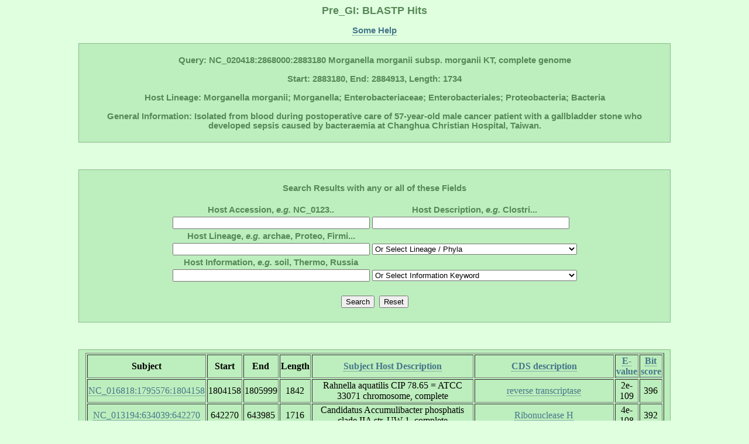

--- FILE ---
content_type: text/html; charset=UTF-8
request_url: http://pregi.bi.up.ac.za/pre_gi_blast.php?blast_source_accession=NC_020418&blast_cds_query=NC_020418:2868000:2883180
body_size: 71301
content:

	   
<html><head><title class='title'>Pre_GI: BLASTP Hits</title><link href='style.css' type='text/css' rel='stylesheet'><link rel='shortcut icon' href='island.png'></head><body><h1 class='title'>Pre_GI: BLASTP Hits</h1><p class ='heading' align='center'><b><a href='pre_gi_tooltiphelp.php?tooltip=blastp' target='blank' title='Some help regarding this page'>Some Help</a></b></p><div id='content' align='center'><p class='heading'><b>Query: NC_020418:2868000:2883180 Morganella morganii subsp. morganii KT, complete genome<br></br>Start: 2883180, End: 2884913, Length: 1734<br></br>Host Lineage: Morganella morganii; Morganella; Enterobacteriaceae; Enterobacteriales; Proteobacteria; Bacteria<br></br>General Information: Isolated from blood during postoperative care of 57-year-old male cancer patient with a gallbladder stone who developed sepsis caused by bacteraemia at Changhua Christian Hospital, Taiwan.</b><p></div><br></br><div id='content' align='center'><form method='POST' action='pre_gi_blast.php?blast_source_accession=NC_020418&blast_cds_query=NC_020418:2868000:2883180'><br><table><b class='heading'><div align='center'>Search Results with any or all of these Fields</div></b><br><tr><th><b class='heading'>Host Accession, <i>e.g.</i> NC_0123..</b></th><th><b class='heading'>Host Description, <i>e.g.</i> Clostri...</b></th></tr><tr><td><tb><input type='text' name='db_accession' size='40'></tb></td><td><tb><input type='text' name='db_description' size='40'></tb></td></tr><tr><th><b class='heading'>Host Lineage, <i>e.g.</i> archae, Proteo, Firmi...</b></th></tr><tr><td><tb><input type='text' name='db_lineage_text' size='40'></tb></td><td><tb><div align='center'><select id='db_lineage_select' name='db_lineage_select' style='width: 350px'><option value=''>Or Select Lineage / Phyla</option><option value=''>--All--</option><option value='Archaea'>Archaea</option><option value='Thermotogae'>Thermotogae</option><option value='Chloroflexi'>Chloroflexi</option><option value='Deinococcus-Thermus'>Deinococcus-Thermus</option><option value='Proteobacteria'>Proteobacteria</option><option value='Cyanobacteria'>Cyanobacteria</option><option value='Firmicutes'>Firmicutes</option><option value='Actinobacteria'>Actinobacteria</option><option value='Planctomycetes'>Planctomycetes</option><option value='Chlamydiae'>Chlamydiae</option><option value='Spirochaetes'>Spirochaetes</option><option value='Bacteroidetes'>Bacteroidetes</option><option value='Chlorobi'>Chlorobi</option></select></div></tb></td></tr><tr><th><b class='heading'>Host Information, <i>e.g.</i> soil, Thermo, Russia</b></th></tr><tr><td><tb><input type='text' name='db_information_text' size='40'></tb></td><td><tb><div align='center'><select id='db_information_select' name='db_information_select' style='width: 350px'><option value=''>Or Select Information Keyword</option><option value=''>--All--</option><option value='anaerob'>Anaerobes</option><option value='disease'>Disease</option><option value='gram-negative'>Gram -</option><option value='gram-positive'>Gram +</option><option value='disease'>Disease</option><option value='halo'>Halo</option><option value='human>Human</option><option value='meso'>Meso</option><option value='pathogen'>Pathogen</option><option value='psyc'>Psycrho</option><option value='resistan'>Resistant</option><option value='soil'>Soil</option><option value='sulfur'>Sulfur</option><option value='symbiont'>Symbiont</option><option value='thermo'>Thermo</option><option value='water'>Water</option></select></div></tb></td></tr></table><br><table><tr><td><tb><input type='submit' name='submit' value='Search'><td></td></tb></td><td><tb><input type='submit' name='' value='Reset'></tb></td></tr></table></form></div><br></br><div align='center'><div id='content'><table border=1><tr><th><tb><b>Subject</b></tb></th><th><tb><b>Start</b></tb></th><th><tb><b>End</b></tb></th><th><tb><b>Length</b></tb></th><th><tb><b><a href='pre_gi_blast.php?blast_source_accession=NC_020418&blast_cds_query=NC_020418:2868000:2883180&sort=source' title='Order list alphabetically'>Subject
Host Description</a></b></tb></th><th><tb><b><a
href='pre_gi_blast.php?blast_source_accession=NC_020418&blast_cds_query=NC_020418:2868000:2883180&sort=cds' title='Order list alphabetically'>CDS
description</a></b></tb></th><th><tb><b><a
href='pre_gi_blast.php?blast_source_accession=NC_020418&blast_cds_query=NC_020418:2868000:2883180&sort=eval' title='Order list from small to large e-value'>E-value</a></b></tb></th><th><tb><b><a
href='pre_gi_blast.php?blast_source_accession=NC_020418&blast_cds_query=NC_020418:2868000:2883180' title='Order list from large to small bit score (default)'>Bit score</a></b></tb></th></tr><tr align='center'><td><tb><a href='pre_gi_gene.php?source_accession=NC_016818&gi_accession=NC_016818:1795576' target='_blank' title='Go to subject Island'>NC_016818:1795576:1804158</a></tb></td><td><tb>1804158</tb></td><td><tb>1805999</tb></td><td><tb>1842</tb></td><td><tb>Rahnella aquatilis CIP 78.65 = ATCC 33071 chromosome, complete</tb></td><td><tb><a href='pre_gi_cds_desc.php?cds_desc=reverse transcriptase' target='_blank' title='Search database for similar gene annotations'>reverse transcriptase</a></tb></td><td><tb>2e-109</tb></td><td><tb>396</tb></td></tr><tr align='center'><td><tb><a href='pre_gi_gene.php?source_accession=NC_013194&gi_accession=NC_013194:634039' target='_blank' title='Go to subject Island'>NC_013194:634039:642270</a></tb></td><td><tb>642270</tb></td><td><tb>643985</tb></td><td><tb>1716</tb></td><td><tb>Candidatus Accumulibacter phosphatis clade IIA str. UW-1, complete</tb></td><td><tb><a href='pre_gi_cds_desc.php?cds_desc=Ribonuclease H' target='_blank' title='Search database for similar gene annotations'>Ribonuclease H</a></tb></td><td><tb>4e-108</tb></td><td><tb>392</tb></td></tr><tr align='center'><td><tb><a href='pre_gi_gene.php?source_accession=NC_013440&gi_accession=NC_013440:1190832' target='_blank' title='Go to subject Island'>NC_013440:1190832:1204684</a></tb></td><td><tb>1204684</tb></td><td><tb>1206390</tb></td><td><tb>1707</tb></td><td><tb>Haliangium ochraceum DSM 14365, complete genome</tb></td><td><tb><a href='pre_gi_cds_desc.php?cds_desc=Ribonuclease H' target='_blank' title='Search database for similar gene annotations'>Ribonuclease H</a></tb></td><td><tb>4e-102</tb></td><td><tb>372</tb></td></tr><tr align='center'><td><tb><a href='pre_gi_gene.php?source_accession=NC_016026&gi_accession=NC_016026:2082500' target='_blank' title='Go to subject Island'>NC_016026:2082500:2097240</a></tb></td><td><tb>2097240</tb></td><td><tb>2099048</tb></td><td><tb>1809</tb></td><td><tb>Micavibrio aeruginosavorus ARL-13 chromosome, complete genome</tb></td><td><tb><a href='pre_gi_cds_desc.php?cds_desc=reverse transcriptase family protein' target='_blank' title='Search database for similar gene annotations'>reverse transcriptase family protein</a></tb></td><td><tb>2e-94</tb></td><td><tb>346</tb></td></tr><tr align='center'><td><tb><a href='pre_gi_gene.php?source_accession=NC_009973&gi_accession=NC_009973:178000' target='_blank' title='Go to subject Island'>NC_009973:178000:217654</a></tb></td><td><tb>217654</tb></td><td><tb>219408</tb></td><td><tb>1755</tb></td><td><tb>Herpetosiphon aurantiacus ATCC 23779 plasmid pHAU01, complete</tb></td><td><tb><a href='pre_gi_cds_desc.php?cds_desc=RNA-directed DNA polymerase' target='_blank' title='Search database for similar gene annotations'>RNA-directed DNA polymerase</a></tb></td><td><tb>8e-54</tb></td><td><tb>212</tb></td></tr><tr align='center'><td><tb><a href='pre_gi_gene.php?source_accession=NC_011883&gi_accession=NC_011883:2826000' target='_blank' title='Go to subject Island'>NC_011883:2826000:2832835</a></tb></td><td><tb>2832835</tb></td><td><tb>2834619</tb></td><td><tb>1785</tb></td><td><tb>Desulfovibrio desulfuricans subsp. desulfuricans str. ATCC 27774,</tb></td><td><tb><a href='pre_gi_cds_desc.php?cds_desc=RNA-directed DNA polymerase' target='_blank' title='Search database for similar gene annotations'>RNA-directed DNA polymerase</a></tb></td><td><tb>7e-50</tb></td><td><tb>199</tb></td></tr><tr align='center'><td><tb><a href='pre_gi_gene.php?source_accession=NC_010688&gi_accession=NC_010688:673454' target='_blank' title='Go to subject Island'>NC_010688:673454:682291</a></tb></td><td><tb>682291</tb></td><td><tb>683985</tb></td><td><tb>1695</tb></td><td><tb>Xanthomonas campestris pv. campestris, complete genome</tb></td><td><tb><a href='pre_gi_cds_desc.php?cds_desc=RNA-directed DNA polymerase' target='_blank' title='Search database for similar gene annotations'>RNA-directed DNA polymerase</a></tb></td><td><tb>1e-46</tb></td><td><tb>188</tb></td></tr><tr align='center'><td><tb><a href='pre_gi_gene.php?source_accession=NC_017188&gi_accession=NC_017188:3900951' target='_blank' title='Go to subject Island'>NC_017188:3900951:3910501</a></tb></td><td><tb>3910501</tb></td><td><tb>3912264</tb></td><td><tb>1764</tb></td><td><tb>Bacillus amyloliquefaciens TA208 chromosome, complete genome</tb></td><td><tb><a href='pre_gi_cds_desc.php?cds_desc=RNA-directed DNA polymerase' target='_blank' title='Search database for similar gene annotations'>RNA-directed DNA polymerase</a></tb></td><td><tb>1e-44</tb></td><td><tb>181</tb></td></tr><tr align='center'><td><tb><a href='pre_gi_gene.php?source_accession=NC_017191&gi_accession=NC_017191:3901914' target='_blank' title='Go to subject Island'>NC_017191:3901914:3912193</a></tb></td><td><tb>3912193</tb></td><td><tb>3913956</tb></td><td><tb>1764</tb></td><td><tb>Bacillus amyloliquefaciens XH7 chromosome, complete genome</tb></td><td><tb><a href='pre_gi_cds_desc.php?cds_desc=RNA-directed DNA polymerase' target='_blank' title='Search database for similar gene annotations'>RNA-directed DNA polymerase</a></tb></td><td><tb>1e-44</tb></td><td><tb>181</tb></td></tr><tr align='center'><td><tb><a href='pre_gi_gene.php?source_accession=NC_013406&gi_accession=NC_013406:303218' target='_blank' title='Go to subject Island'>NC_013406:303218:312550</a></tb></td><td><tb>312550</tb></td><td><tb>314220</tb></td><td><tb>1671</tb></td><td><tb>Paenibacillus sp. Y412MC10 chromosome, complete genome</tb></td><td><tb><a href='pre_gi_cds_desc.php?cds_desc=RNA-directed DNA polymerase' target='_blank' title='Search database for similar gene annotations'>RNA-directed DNA polymerase</a></tb></td><td><tb>4e-41</tb></td><td><tb>169</tb></td></tr><tr align='center'><td><tb><a href='pre_gi_gene.php?source_accession=NC_006513&gi_accession=NC_006513:286549' target='_blank' title='Go to subject Island'>NC_006513:286549:293975</a></tb></td><td><tb>293975</tb></td><td><tb>295894</tb></td><td><tb>1920</tb></td><td><tb>Azoarcus sp. EbN1, complete genome</tb></td><td><tb><a href='pre_gi_cds_desc.php?cds_desc=probable RNA-directed DNA polymerase' target='_blank' title='Search database for similar gene annotations'>probable RNA-directed DNA polymerase</a></tb></td><td><tb>2e-38</tb></td><td><tb>160</tb></td></tr><tr align='center'><td><tb><a href='pre_gi_gene.php?source_accession=NC_015164&gi_accession=NC_015164:2473496' target='_blank' title='Go to subject Island'>NC_015164:2473496:2477601</a></tb></td><td><tb>2477601</tb></td><td><tb>2479061</tb></td><td><tb>1461</tb></td><td><tb>Bacteroides salanitronis DSM 18170 chromosome, complete genome</tb></td><td><tb><a href='pre_gi_cds_desc.php?cds_desc=RNA-directed DNA polymerase' target='_blank' title='Search database for similar gene annotations'>RNA-directed DNA polymerase</a></tb></td><td><tb>2e-33</tb></td><td><tb>144</tb></td></tr><tr align='center'><td><tb><a href='pre_gi_gene.php?source_accession=NC_015510&gi_accession=NC_015510:4674774' target='_blank' title='Go to subject Island'>NC_015510:4674774:4680972</a></tb></td><td><tb>4680972</tb></td><td><tb>4683230</tb></td><td><tb>2259</tb></td><td><tb>Haliscomenobacter hydrossis DSM 1100 chromosome, complete genome</tb></td><td><tb><a href='pre_gi_cds_desc.php?cds_desc=RNA-directed DNA polymerase' target='_blank' title='Search database for similar gene annotations'>RNA-directed DNA polymerase</a></tb></td><td><tb>2e-32</tb></td><td><tb>140</tb></td></tr><tr align='center'><td><tb><a href='pre_gi_gene.php?source_accession=NC_021066&gi_accession=NC_021066:3201500' target='_blank' title='Go to subject Island'>NC_021066:3201500:3213327</a></tb></td><td><tb>3213327</tb></td><td><tb>3214196</tb></td><td><tb>870</tb></td><td><tb>Raoultella ornithinolytica B6, complete genome</tb></td><td><tb><a href='pre_gi_cds_desc.php?cds_desc=hypothetical protein' target='_blank' title='Search database for similar gene annotations'>hypothetical protein</a></tb></td><td><tb>3e-31</tb></td><td><tb>137</tb></td></tr><tr align='center'><td><tb><a href='pre_gi_gene.php?source_accession=NC_012947&gi_accession=NC_012947:2898179' target='_blank' title='Go to subject Island'>NC_012947:2898179:2902448</a></tb></td><td><tb>2902448</tb></td><td><tb>2903410</tb></td><td><tb>963</tb></td><td><tb>Escherichia coli 'BL21-Gold(DE3)pLysS AG' chromosome, complete</tb></td><td><tb><a href='pre_gi_cds_desc.php?cds_desc=RNA-directed DNA polymerase' target='_blank' title='Search database for similar gene annotations'>RNA-directed DNA polymerase</a></tb></td><td><tb>3e-30</tb></td><td><tb>133</tb></td></tr><tr align='center'><td><tb><a href='pre_gi_gene.php?source_accession=NC_010334&gi_accession=NC_010334:609636' target='_blank' title='Go to subject Island'>NC_010334:609636:620220</a></tb></td><td><tb>620220</tb></td><td><tb>621074</tb></td><td><tb>855</tb></td><td><tb>Shewanella halifaxensis HAW-EB4, complete genome</tb></td><td><tb><a href='pre_gi_cds_desc.php?cds_desc=RNA-directed DNA polymerase (Reverse transcriptase)' target='_blank' title='Search database for similar gene annotations'>RNA-directed DNA polymerase (Reverse transcriptase)</a></tb></td><td><tb>1e-26</tb></td><td><tb>122</tb></td></tr><tr align='center'><td><tb><a href='pre_gi_gene.php?source_accession=NC_011750&gi_accession=NC_011750:4307166' target='_blank' title='Go to subject Island'>NC_011750:4307166:4329863</a></tb></td><td><tb>4329863</tb></td><td><tb>4331026</tb></td><td><tb>1164</tb></td><td><tb>Escherichia coli IAI39 chromosome, complete genome</tb></td><td><tb><a href='pre_gi_cds_desc.php?cds_desc=putative retron-type reverse transcriptase' target='_blank' title='Search database for similar gene annotations'>putative retron-type reverse transcriptase</a></tb></td><td><tb>2e-26</tb></td><td><tb>120</tb></td></tr><tr align='center'><td><tb><a href='pre_gi_gene.php?source_accession=NC_015496&gi_accession=NC_015496:3256372' target='_blank' title='Go to subject Island'>NC_015496:3256372:3267584</a></tb></td><td><tb>3267584</tb></td><td><tb>3268603</tb></td><td><tb>1020</tb></td><td><tb>Krokinobacter diaphorus 4H-3-7-5 chromosome, complete genome</tb></td><td><tb><a href='pre_gi_cds_desc.php?cds_desc=RNA-directed DNA polymerase' target='_blank' title='Search database for similar gene annotations'>RNA-directed DNA polymerase</a></tb></td><td><tb>3e-26</tb></td><td><tb>120</tb></td></tr><tr align='center'><td><tb><a href='pre_gi_gene.php?source_accession=NC_011601&gi_accession=NC_011601:4036590' target='_blank' title='Go to subject Island'>NC_011601:4036590:4061504</a></tb></td><td><tb>4061504</tb></td><td><tb>4062463</tb></td><td><tb>960</tb></td><td><tb>Escherichia coli O127:H6 str. E2348/69 chromosome, complete genome</tb></td><td><tb><a href='pre_gi_cds_desc.php?cds_desc=RNA-directed DNA polymerase' target='_blank' title='Search database for similar gene annotations'>RNA-directed DNA polymerase</a></tb></td><td><tb>5e-26</tb></td><td><tb>119</tb></td></tr><tr align='center'><td><tb><a href='pre_gi_gene.php?source_accession=NC_003911&gi_accession=NC_003911:1078949' target='_blank' title='Go to subject Island'>NC_003911:1078949:1094205</a></tb></td><td><tb>1094205</tb></td><td><tb>1095173</tb></td><td><tb>969</tb></td><td><tb>Silicibacter pomeroyi DSS-3, complete genome</tb></td><td><tb><a href='pre_gi_cds_desc.php?cds_desc=RNA-dependent DNA polymerase, putative' target='_blank' title='Search database for similar gene annotations'>RNA-dependent DNA polymerase, putative</a></tb></td><td><tb>3e-24</tb></td><td><tb>114</tb></td></tr><tr align='center'><td><tb><a href='pre_gi_gene.php?source_accession=NC_009659&gi_accession=NC_009659:892272' target='_blank' title='Go to subject Island'>NC_009659:892272:903962</a></tb></td><td><tb>903962</tb></td><td><tb>904975</tb></td><td><tb>1014</tb></td><td><tb>Janthinobacterium sp. Marseille chromosome, complete genome</tb></td><td><tb><a href='pre_gi_cds_desc.php?cds_desc=RNA-directed DNA polymerase' target='_blank' title='Search database for similar gene annotations'>RNA-directed DNA polymerase</a></tb></td><td><tb>6e-24</tb></td><td><tb>112</tb></td></tr><tr align='center'><td><tb><a href='pre_gi_gene.php?source_accession=NC_012691&gi_accession=NC_012691:779826' target='_blank' title='Go to subject Island'>NC_012691:779826:788570</a></tb></td><td><tb>788570</tb></td><td><tb>789601</tb></td><td><tb>1032</tb></td><td><tb>Tolumonas auensis DSM 9187, complete genome</tb></td><td><tb><a href='pre_gi_cds_desc.php?cds_desc=RNA-directed DNA polymerase (Reverse transcriptase)' target='_blank' title='Search database for similar gene annotations'>RNA-directed DNA polymerase (Reverse transcriptase)</a></tb></td><td><tb>2e-23</tb></td><td><tb>111</tb></td></tr><tr align='center'><td><tb><a href='pre_gi_gene.php?source_accession=NC_007645&gi_accession=NC_007645:6858465' target='_blank' title='Go to subject Island'>NC_007645:6858465:6858465</a></tb></td><td><tb>6858465</tb></td><td><tb>6859799</tb></td><td><tb>1335</tb></td><td><tb>Hahella chejuensis KCTC 2396, complete genome</tb></td><td><tb><a href='pre_gi_cds_desc.php?cds_desc=Retron-type reverse transcriptase' target='_blank' title='Search database for similar gene annotations'>Retron-type reverse transcriptase</a></tb></td><td><tb>3e-22</tb></td><td><tb>107</tb></td></tr><tr align='center'><td><tb><a href='pre_gi_gene.php?source_accession=NC_012880&gi_accession=NC_012880:3982383' target='_blank' title='Go to subject Island'>NC_012880:3982383:3991477</a></tb></td><td><tb>3991477</tb></td><td><tb>3992475</tb></td><td><tb>999</tb></td><td><tb>Dickeya dadantii Ech703, complete genome</tb></td><td><tb><a href='pre_gi_cds_desc.php?cds_desc=RNA-directed DNA polymerase (Reverse transcriptase)' target='_blank' title='Search database for similar gene annotations'>RNA-directed DNA polymerase (Reverse transcriptase)</a></tb></td><td><tb>1e-20</tb></td><td><tb>101</tb></td></tr><tr align='center'><td><tb><a href='pre_gi_gene.php?source_accession=NC_012918&gi_accession=NC_012918:928903' target='_blank' title='Go to subject Island'>NC_012918:928903:953278</a></tb></td><td><tb>953278</tb></td><td><tb>954411</tb></td><td><tb>1134</tb></td><td><tb>Geobacter sp. M21 chromosome, complete genome</tb></td><td><tb><a href='pre_gi_cds_desc.php?cds_desc=RNA-directed DNA polymerase' target='_blank' title='Search database for similar gene annotations'>RNA-directed DNA polymerase</a></tb></td><td><tb>2e-19</tb></td><td><tb>98.2</tb></td></tr><tr align='center'><td><tb><a href='pre_gi_gene.php?source_accession=NC_008786&gi_accession=NC_008786:1298817' target='_blank' title='Go to subject Island'>NC_008786:1298817:1309683</a></tb></td><td><tb>1309683</tb></td><td><tb>1310831</tb></td><td><tb>1149</tb></td><td><tb>Verminephrobacter eiseniae EF01-2, complete genome</tb></td><td><tb><a href='pre_gi_cds_desc.php?cds_desc=RNA-directed DNA polymerase' target='_blank' title='Search database for similar gene annotations'>RNA-directed DNA polymerase</a></tb></td><td><tb>2e-19</tb></td><td><tb>97.8</tb></td></tr><tr align='center'><td><tb><a href='pre_gi_gene.php?source_accession=NC_014837&gi_accession=NC_014837:33014' target='_blank' title='Go to subject Island'>NC_014837:33014:45462</a></tb></td><td><tb>45462</tb></td><td><tb>46475</tb></td><td><tb>1014</tb></td><td><tb>Pantoea sp. At-9b chromosome, complete genome</tb></td><td><tb><a href='pre_gi_cds_desc.php?cds_desc=RNA-directed DNA polymerase' target='_blank' title='Search database for similar gene annotations'>RNA-directed DNA polymerase</a></tb></td><td><tb>3e-19</tb></td><td><tb>97.4</tb></td></tr><tr align='center'><td><tb><a href='pre_gi_gene.php?source_accession=NC_013456&gi_accession=NC_013456:2984491' target='_blank' title='Go to subject Island'>NC_013456:2984491:2986880</a></tb></td><td><tb>2986880</tb></td><td><tb>2987845</tb></td><td><tb>966</tb></td><td><tb>Vibrio sp. Ex25 chromosome 1, complete genome</tb></td><td><tb><a href='pre_gi_cds_desc.php?cds_desc=putative reverse transcriptase' target='_blank' title='Search database for similar gene annotations'>putative reverse transcriptase</a></tb></td><td><tb>6e-19</tb></td><td><tb>96.3</tb></td></tr><tr align='center'><td><tb><a href='pre_gi_gene.php?source_accession=NC_015663&gi_accession=NC_015663:1356982' target='_blank' title='Go to subject Island'>NC_015663:1356982:1366981</a></tb></td><td><tb>1366981</tb></td><td><tb>1367997</tb></td><td><tb>1017</tb></td><td><tb>Enterobacter aerogenes KCTC 2190 chromosome, complete genome</tb></td><td><tb><a href='pre_gi_cds_desc.php?cds_desc=RNA-directed DNA polymerase' target='_blank' title='Search database for similar gene annotations'>RNA-directed DNA polymerase</a></tb></td><td><tb>1e-18</tb></td><td><tb>95.1</tb></td></tr><tr align='center'><td><tb><a href='pre_gi_gene.php?source_accession=NC_015856&gi_accession=NC_015856:3059737' target='_blank' title='Go to subject Island'>NC_015856:3059737:3068580</a></tb></td><td><tb>3068580</tb></td><td><tb>3069758</tb></td><td><tb>1179</tb></td><td><tb>Collimonas fungivorans Ter331 chromosome, complete genome</tb></td><td><tb><a href='pre_gi_cds_desc.php?cds_desc=retron reverse transcriptase' target='_blank' title='Search database for similar gene annotations'>retron reverse transcriptase</a></tb></td><td><tb>2e-18</tb></td><td><tb>94.7</tb></td></tr><tr align='center'><td><tb><a href='pre_gi_gene.php?source_accession=NC_012108&gi_accession=NC_012108:2159230' target='_blank' title='Go to subject Island'>NC_012108:2159230:2170273</a></tb></td><td><tb>2170273</tb></td><td><tb>2171157</tb></td><td><tb>885</tb></td><td><tb>Desulfobacterium autotrophicum HRM2, complete genome</tb></td><td><tb><a href='pre_gi_cds_desc.php?cds_desc=RNA-directed DNA polymerase (retron-type reverse transcriptase)' target='_blank' title='Search database for similar gene annotations'>RNA-directed DNA polymerase (retron-type reverse transcriptase)</a></tb></td><td><tb>4e-18</tb></td><td><tb>93.6</tb></td></tr><tr align='center'><td><tb><a href='pre_gi_gene.php?source_accession=NC_002505&gi_accession=NC_002505:2537655' target='_blank' title='Go to subject Island'>NC_002505:2537655:2549642</a></tb></td><td><tb>2549642</tb></td><td><tb>2550613</tb></td><td><tb>972</tb></td><td><tb>Vibrio cholerae O1 biovar eltor str. N16961 chromosome I, complete</tb></td><td><tb><a href='pre_gi_cds_desc.php?cds_desc=RNA-directed DNA polymerase' target='_blank' title='Search database for similar gene annotations'>RNA-directed DNA polymerase</a></tb></td><td><tb>4e-18</tb></td><td><tb>93.2</tb></td></tr><tr align='center'><td><tb><a href='pre_gi_gene.php?source_accession=NC_009457&gi_accession=NC_009457:2095366' target='_blank' title='Go to subject Island'>NC_009457:2095366:2102874</a></tb></td><td><tb>2102874</tb></td><td><tb>2103845</tb></td><td><tb>972</tb></td><td><tb>Vibrio cholerae O395 chromosome 2, complete sequence</tb></td><td><tb><a href='pre_gi_cds_desc.php?cds_desc=RNA-directed DNA polymerase' target='_blank' title='Search database for similar gene annotations'>RNA-directed DNA polymerase</a></tb></td><td><tb>4e-18</tb></td><td><tb>93.2</tb></td></tr><tr align='center'><td><tb><a href='pre_gi_gene.php?source_accession=NC_012578&gi_accession=NC_012578:2479150' target='_blank' title='Go to subject Island'>NC_012578:2479150:2486658</a></tb></td><td><tb>2486658</tb></td><td><tb>2487629</tb></td><td><tb>972</tb></td><td><tb>Vibrio cholerae M66-2 chromosome I, complete sequence</tb></td><td><tb><a href='pre_gi_cds_desc.php?cds_desc=RNA-directed DNA polymerase' target='_blank' title='Search database for similar gene annotations'>RNA-directed DNA polymerase</a></tb></td><td><tb>4e-18</tb></td><td><tb>93.2</tb></td></tr><tr align='center'><td><tb><a href='pre_gi_gene.php?source_accession=NC_012582&gi_accession=NC_012582:2626786' target='_blank' title='Go to subject Island'>NC_012582:2626786:2634294</a></tb></td><td><tb>2634294</tb></td><td><tb>2635265</tb></td><td><tb>972</tb></td><td><tb>Vibrio cholerae O395 chromosome chromosome I, complete sequence</tb></td><td><tb><a href='pre_gi_cds_desc.php?cds_desc=RNA-directed DNA polymerase' target='_blank' title='Search database for similar gene annotations'>RNA-directed DNA polymerase</a></tb></td><td><tb>4e-18</tb></td><td><tb>93.2</tb></td></tr><tr align='center'><td><tb><a href='pre_gi_gene.php?source_accession=NC_012668&gi_accession=NC_012668:1036000' target='_blank' title='Go to subject Island'>NC_012668:1036000:1044053</a></tb></td><td><tb>1044053</tb></td><td><tb>1045024</tb></td><td><tb>972</tb></td><td><tb>Vibrio cholerae MJ-1236 chromosome 1, complete sequence</tb></td><td><tb><a href='pre_gi_cds_desc.php?cds_desc=reverse transcriptase' target='_blank' title='Search database for similar gene annotations'>reverse transcriptase</a></tb></td><td><tb>4e-18</tb></td><td><tb>93.2</tb></td></tr><tr align='center'><td><tb><a href='pre_gi_gene.php?source_accession=NC_016445&gi_accession=NC_016445:2012294' target='_blank' title='Go to subject Island'>NC_016445:2012294:2019799</a></tb></td><td><tb>2019799</tb></td><td><tb>2020770</tb></td><td><tb>972</tb></td><td><tb>Vibrio cholerae O1 str. 2010EL-1786 chromosome 1, complete</tb></td><td><tb><a href='pre_gi_cds_desc.php?cds_desc=RNA-directed DNA polymerase' target='_blank' title='Search database for similar gene annotations'>RNA-directed DNA polymerase</a></tb></td><td><tb>4e-18</tb></td><td><tb>93.2</tb></td></tr><tr align='center'><td><tb><a href='pre_gi_gene.php?source_accession=NC_016944&gi_accession=NC_016944:2588435' target='_blank' title='Go to subject Island'>NC_016944:2588435:2595964</a></tb></td><td><tb>2595964</tb></td><td><tb>2596911</tb></td><td><tb>948</tb></td><td><tb>Vibrio cholerae IEC224 chromosome I, complete sequence</tb></td><td><tb><a href='pre_gi_cds_desc.php?cds_desc=RNA-directed DNA polymerase' target='_blank' title='Search database for similar gene annotations'>RNA-directed DNA polymerase</a></tb></td><td><tb>4e-18</tb></td><td><tb>93.2</tb></td></tr><tr align='center'><td><tb><a href='pre_gi_gene.php?source_accession=NC_007347&gi_accession=NC_007347:1' target='_blank' title='Go to subject Island'>NC_007347:1:6870</a></tb></td><td><tb>6870</tb></td><td><tb>7844</tb></td><td><tb>975</tb></td><td><tb>Ralstonia eutropha JMP134 chromosome 1, complete sequence</tb></td><td><tb><a href='pre_gi_cds_desc.php?cds_desc=RNA-directed DNA polymerase' target='_blank' title='Search database for similar gene annotations'>RNA-directed DNA polymerase</a></tb></td><td><tb>8e-18</tb></td><td><tb>92.4</tb></td></tr><tr align='center'><td><tb><a href='pre_gi_gene.php?source_accession=NC_020304&gi_accession=NC_020304:3029243' target='_blank' title='Go to subject Island'>NC_020304:3029243:3034022</a></tb></td><td><tb>3034022</tb></td><td><tb>3034798</tb></td><td><tb>777</tb></td><td><tb>Desulfocapsa sulfexigens DSM 10523, complete genome</tb></td><td><tb><a href='pre_gi_cds_desc.php?cds_desc=Retron-type reverse transcriptase' target='_blank' title='Search database for similar gene annotations'>Retron-type reverse transcriptase</a></tb></td><td><tb>2e-17</tb></td><td><tb>91.3</tb></td></tr><tr align='center'><td><tb><a href='pre_gi_gene.php?source_accession=NC_016620&gi_accession=NC_016620:781995' target='_blank' title='Go to subject Island'>NC_016620:781995:784689</a></tb></td><td><tb>784689</tb></td><td><tb>785654</tb></td><td><tb>966</tb></td><td><tb>Bacteriovorax marinus SJ, complete genome</tb></td><td><tb><a href='pre_gi_cds_desc.php?cds_desc=reverse transcriptase' target='_blank' title='Search database for similar gene annotations'>reverse transcriptase</a></tb></td><td><tb>1e-16</tb></td><td><tb>88.6</tb></td></tr><tr align='center'><td><tb><a href='pre_gi_gene.php?source_accession=NC_007606&gi_accession=NC_007606:3784847' target='_blank' title='Go to subject Island'>NC_007606:3784847:3807688</a></tb></td><td><tb>3807688</tb></td><td><tb>3808197</tb></td><td><tb>510</tb></td><td><tb>Shigella dysenteriae Sd197, complete genome</tb></td><td><tb><a href='pre_gi_cds_desc.php?cds_desc=putative RNA-directed DNA polymerase, msDNA specific' target='_blank' title='Search database for similar gene annotations'>putative RNA-directed DNA polymerase, msDNA specific</a></tb></td><td><tb>2e-16</tb></td><td><tb>87.8</tb></td></tr><tr align='center'><td><tb><a href='pre_gi_gene.php?source_accession=NC_013194&gi_accession=NC_013194:1955582' target='_blank' title='Go to subject Island'>NC_013194:1955582:1969326</a></tb></td><td><tb>1969326</tb></td><td><tb>1970762</tb></td><td><tb>1437</tb></td><td><tb>Candidatus Accumulibacter phosphatis clade IIA str. UW-1, complete</tb></td><td><tb><a href='pre_gi_cds_desc.php?cds_desc=hypothetical protein' target='_blank' title='Search database for similar gene annotations'>hypothetical protein</a></tb></td><td><tb>4e-16</tb></td><td><tb>86.7</tb></td></tr><tr align='center'><td><tb><a href='pre_gi_gene.php?source_accession=NC_011206&gi_accession=NC_011206:262844' target='_blank' title='Go to subject Island'>NC_011206:262844:277816</a></tb></td><td><tb>277816</tb></td><td><tb>278763</tb></td><td><tb>948</tb></td><td><tb>Acidithiobacillus ferrooxidans ATCC 53993, complete genome</tb></td><td><tb><a href='pre_gi_cds_desc.php?cds_desc=RNA-directed DNA polymerase (Reverse transcriptase)' target='_blank' title='Search database for similar gene annotations'>RNA-directed DNA polymerase (Reverse transcriptase)</a></tb></td><td><tb>6e-16</tb></td><td><tb>86.3</tb></td></tr><tr align='center'><td><tb><a href='pre_gi_gene.php?source_accession=NC_015635&gi_accession=NC_015635:5222000' target='_blank' title='Go to subject Island'>NC_015635:5222000:5232430</a></tb></td><td><tb>5232430</tb></td><td><tb>5233401</tb></td><td><tb>972</tb></td><td><tb>Microlunatus phosphovorus NM-1, complete genome</tb></td><td><tb><a href='pre_gi_cds_desc.php?cds_desc=putative RNA-directed DNA polymerase' target='_blank' title='Search database for similar gene annotations'>putative RNA-directed DNA polymerase</a></tb></td><td><tb>1e-15</tb></td><td><tb>85.1</tb></td></tr><tr align='center'><td><tb><a href='pre_gi_gene.php?source_accession=NC_010334&gi_accession=NC_010334:609636' target='_blank' title='Go to subject Island'>NC_010334:609636:624205</a></tb></td><td><tb>624205</tb></td><td><tb>625347</tb></td><td><tb>1143</tb></td><td><tb>Shewanella halifaxensis HAW-EB4, complete genome</tb></td><td><tb><a href='pre_gi_cds_desc.php?cds_desc=RNA-directed DNA polymerase' target='_blank' title='Search database for similar gene annotations'>RNA-directed DNA polymerase</a></tb></td><td><tb>7e-15</tb></td><td><tb>82.8</tb></td></tr><tr align='center'><td><tb><a href='pre_gi_gene.php?source_accession=NC_002939&gi_accession=NC_002939:1480474' target='_blank' title='Go to subject Island'>NC_002939:1480474:1491977</a></tb></td><td><tb>1491977</tb></td><td><tb>1493119</tb></td><td><tb>1143</tb></td><td><tb>Geobacter sulfurreducens PCA, complete genome</tb></td><td><tb><a href='pre_gi_cds_desc.php?cds_desc=RNA-directed DNA polymerase' target='_blank' title='Search database for similar gene annotations'>RNA-directed DNA polymerase</a></tb></td><td><tb>7e-14</tb></td><td><tb>79.3</tb></td></tr><tr align='center'><td><tb><a href='pre_gi_gene.php?source_accession=NC_004578&gi_accession=NC_004578:4432983' target='_blank' title='Go to subject Island'>NC_004578:4432983:4443121</a></tb></td><td><tb>4443121</tb></td><td><tb>4444302</tb></td><td><tb>1182</tb></td><td><tb>Pseudomonas syringae pv. tomato str. DC3000, complete genome</tb></td><td><tb><a href='pre_gi_cds_desc.php?cds_desc=retron reverse transcriptase' target='_blank' title='Search database for similar gene annotations'>retron reverse transcriptase</a></tb></td><td><tb>2e-13</tb></td><td><tb>77.8</tb></td></tr><tr align='center'><td><tb><a href='pre_gi_gene.php?source_accession=NC_007963&gi_accession=NC_007963:1370903' target='_blank' title='Go to subject Island'>NC_007963:1370903:1378303</a></tb></td><td><tb>1378303</tb></td><td><tb>1379334</tb></td><td><tb>1032</tb></td><td><tb>Chromohalobacter salexigens DSM 3043, complete genome</tb></td><td><tb><a href='pre_gi_cds_desc.php?cds_desc=RNA-directed DNA polymerase (Reverse transcriptase)' target='_blank' title='Search database for similar gene annotations'>RNA-directed DNA polymerase (Reverse transcriptase)</a></tb></td><td><tb>2e-12</tb></td><td><tb>74.7</tb></td></tr><tr align='center'><td><tb><a href='pre_gi_gene.php?source_accession=NC_015976&gi_accession=NC_015976:2900891' target='_blank' title='Go to subject Island'>NC_015976:2900891:2911209</a></tb></td><td><tb>2911209</tb></td><td><tb>2912144</tb></td><td><tb>936</tb></td><td><tb>Sphingobium sp. SYK-6, complete genome</tb></td><td><tb><a href='pre_gi_cds_desc.php?cds_desc=putative RNA-directed DNA polymerase' target='_blank' title='Search database for similar gene annotations'>putative RNA-directed DNA polymerase</a></tb></td><td><tb>4e-12</tb></td><td><tb>73.6</tb></td></tr><tr align='center'><td><tb><a href='pre_gi_gene.php?source_accession=NC_010688&gi_accession=NC_010688:3030873' target='_blank' title='Go to subject Island'>NC_010688:3030873:3060246</a></tb></td><td><tb>3060246</tb></td><td><tb>3061202</tb></td><td><tb>957</tb></td><td><tb>Xanthomonas campestris pv. campestris, complete genome</tb></td><td><tb><a href='pre_gi_cds_desc.php?cds_desc=putative reverse transcriptase' target='_blank' title='Search database for similar gene annotations'>putative reverse transcriptase</a></tb></td><td><tb>4e-12</tb></td><td><tb>73.6</tb></td></tr><tr align='center'><td><tb><a href='pre_gi_gene.php?source_accession=NC_014323&gi_accession=NC_014323:3292082' target='_blank' title='Go to subject Island'>NC_014323:3292082:3299680</a></tb></td><td><tb>3299680</tb></td><td><tb>3300714</tb></td><td><tb>1035</tb></td><td><tb>Herbaspirillum seropedicae SmR1 chromosome, complete genome</tb></td><td><tb><a href='pre_gi_cds_desc.php?cds_desc=retron reverse transcriptase' target='_blank' title='Search database for similar gene annotations'>retron reverse transcriptase</a></tb></td><td><tb>5e-12</tb></td><td><tb>73.2</tb></td></tr><tr align='center'><td><tb><a href='pre_gi_gene.php?source_accession=NC_008570&gi_accession=NC_008570:2216736' target='_blank' title='Go to subject Island'>NC_008570:2216736:2242283</a></tb></td><td><tb>2242283</tb></td><td><tb>2243191</tb></td><td><tb>909</tb></td><td><tb>Aeromonas hydrophila subsp. hydrophila ATCC 7966, complete genome</tb></td><td><tb><a href='pre_gi_cds_desc.php?cds_desc=putative RNA-dependent DNA polymerase' target='_blank' title='Search database for similar gene annotations'>putative RNA-dependent DNA polymerase</a></tb></td><td><tb>5e-12</tb></td><td><tb>73.2</tb></td></tr><tr align='center'><td><tb><a href='pre_gi_gene.php?source_accession=NC_007086&gi_accession=NC_007086:2887875' target='_blank' title='Go to subject Island'>NC_007086:2887875:2939736</a></tb></td><td><tb>2939736</tb></td><td><tb>2940923</tb></td><td><tb>1188</tb></td><td><tb>Xanthomonas campestris pv. campestris str. 8004, complete genome</tb></td><td><tb><a href='pre_gi_cds_desc.php?cds_desc=RNA-directed DNA polymerase' target='_blank' title='Search database for similar gene annotations'>RNA-directed DNA polymerase</a></tb></td><td><tb>3e-11</tb></td><td><tb>70.5</tb></td></tr><tr align='center'><td><tb><a href='pre_gi_gene.php?source_accession=NC_014562&gi_accession=NC_014562:983398' target='_blank' title='Go to subject Island'>NC_014562:983398:997923</a></tb></td><td><tb>997923</tb></td><td><tb>998909</tb></td><td><tb>987</tb></td><td><tb>Pantoea vagans C9-1 chromosome, complete genome</tb></td><td><tb><a href='pre_gi_cds_desc.php?cds_desc=hypothetical protein' target='_blank' title='Search database for similar gene annotations'>hypothetical protein</a></tb></td><td><tb>4e-11</tb></td><td><tb>70.1</tb></td></tr><tr align='center'><td><tb><a href='pre_gi_gene.php?source_accession=NC_007645&gi_accession=NC_007645:4677965' target='_blank' title='Go to subject Island'>NC_007645:4677965:4684237</a></tb></td><td><tb>4684237</tb></td><td><tb>4685625</tb></td><td><tb>1389</tb></td><td><tb>Hahella chejuensis KCTC 2396, complete genome</tb></td><td><tb><a href='pre_gi_cds_desc.php?cds_desc=group II intron-encoding maturase' target='_blank' title='Search database for similar gene annotations'>group II intron-encoding maturase</a></tb></td><td><tb>8e-11</tb></td><td><tb>69.3</tb></td></tr><tr align='center'><td><tb><a href='pre_gi_gene.php?source_accession=NC_018012&gi_accession=NC_018012:1789028' target='_blank' title='Go to subject Island'>NC_018012:1789028:1800049</a></tb></td><td><tb>1800049</tb></td><td><tb>1801002</tb></td><td><tb>954</tb></td><td><tb>Thiocystis violascens DSM 198 chromosome, complete genome</tb></td><td><tb><a href='pre_gi_cds_desc.php?cds_desc=Retron-type reverse transcriptase' target='_blank' title='Search database for similar gene annotations'>Retron-type reverse transcriptase</a></tb></td><td><tb>1e-10</tb></td><td><tb>68.6</tb></td></tr><tr align='center'><td><tb><a href='pre_gi_gene.php?source_accession=NC_013959&gi_accession=NC_013959:83992' target='_blank' title='Go to subject Island'>NC_013959:83992:92295</a></tb></td><td><tb>92295</tb></td><td><tb>93173</tb></td><td><tb>879</tb></td><td><tb>Sideroxydans lithotrophicus ES-1 chromosome, complete genome</tb></td><td><tb><a href='pre_gi_cds_desc.php?cds_desc=putative reverse transcriptase' target='_blank' title='Search database for similar gene annotations'>putative reverse transcriptase</a></tb></td><td><tb>4e-10</tb></td><td><tb>66.6</tb></td></tr><tr align='center'><td><tb><a href='pre_gi_gene.php?source_accession=NC_002516&gi_accession=NC_002516:776787' target='_blank' title='Go to subject Island'>NC_002516:776787:785969</a></tb></td><td><tb>785969</tb></td><td><tb>786925</tb></td><td><tb>957</tb></td><td><tb>Pseudomonas aeruginosa PAO1, complete genome</tb></td><td><tb><a href='pre_gi_cds_desc.php?cds_desc=hypothetical protein' target='_blank' title='Search database for similar gene annotations'>hypothetical protein</a></tb></td><td><tb>8e-10</tb></td><td><tb>65.9</tb></td></tr><tr align='center'><td><tb><a href='pre_gi_gene.php?source_accession=NC_012125&gi_accession=NC_012125:2826624' target='_blank' title='Go to subject Island'>NC_012125:2826624:2845371</a></tb></td><td><tb>2845371</tb></td><td><tb>2846330</tb></td><td><tb>960</tb></td><td><tb>Salmonella enterica subsp. enterica serovar Paratyphi C strain</tb></td><td><tb><a href='pre_gi_cds_desc.php?cds_desc=reverse transcriptase-like protein' target='_blank' title='Search database for similar gene annotations'>reverse transcriptase-like protein</a></tb></td><td><tb>9e-10</tb></td><td><tb>65.9</tb></td></tr><tr align='center'><td><tb><a href='pre_gi_gene.php?source_accession=NC_006905&gi_accession=NC_006905:2857699' target='_blank' title='Go to subject Island'>NC_006905:2857699:2863501</a></tb></td><td><tb>2863501</tb></td><td><tb>2864460</tb></td><td><tb>960</tb></td><td><tb>Salmonella enterica subsp. enterica serovar Choleraesuis str</tb></td><td><tb><a href='pre_gi_cds_desc.php?cds_desc=reverse transcriptase-like protein' target='_blank' title='Search database for similar gene annotations'>reverse transcriptase-like protein</a></tb></td><td><tb>9e-10</tb></td><td><tb>65.9</tb></td></tr><tr align='center'><td><tb><a href='pre_gi_gene.php?source_accession=NC_016593&gi_accession=NC_016593:1713000' target='_blank' title='Go to subject Island'>NC_016593:1713000:1726122</a></tb></td><td><tb>1726122</tb></td><td><tb>1727381</tb></td><td><tb>1260</tb></td><td><tb>Geobacillus thermoleovorans CCB_US3_UF5 chromosome, complete</tb></td><td><tb><a href='pre_gi_cds_desc.php?cds_desc=reverse transcriptase (RNA-dependent DNA polymerase)' target='_blank' title='Search database for similar gene annotations'>reverse transcriptase (RNA-dependent DNA polymerase)</a></tb></td><td><tb>2e-09</tb></td><td><tb>64.7</tb></td></tr><tr align='center'><td><tb><a href='pre_gi_gene.php?source_accession=NC_016593&gi_accession=NC_016593:416661' target='_blank' title='Go to subject Island'>NC_016593:416661:436730</a></tb></td><td><tb>436730</tb></td><td><tb>437989</tb></td><td><tb>1260</tb></td><td><tb>Geobacillus thermoleovorans CCB_US3_UF5 chromosome, complete</tb></td><td><tb><a href='pre_gi_cds_desc.php?cds_desc=reverse transcriptase (RNA-dependent DNA polymerase)' target='_blank' title='Search database for similar gene annotations'>reverse transcriptase (RNA-dependent DNA polymerase)</a></tb></td><td><tb>2e-09</tb></td><td><tb>64.7</tb></td></tr><tr align='center'><td><tb><a href='pre_gi_gene.php?source_accession=NC_018645&gi_accession=NC_018645:2390032' target='_blank' title='Go to subject Island'>NC_018645:2390032:2397530</a></tb></td><td><tb>2397530</tb></td><td><tb>2398870</tb></td><td><tb>1341</tb></td><td><tb>Desulfobacula toluolica Tol2, complete genome</tb></td><td><tb><a href='pre_gi_cds_desc.php?cds_desc=RNA-directed DNA polymerase' target='_blank' title='Search database for similar gene annotations'>RNA-directed DNA polymerase</a></tb></td><td><tb>2e-09</tb></td><td><tb>64.7</tb></td></tr><tr align='center'><td><tb><a href='pre_gi_gene.php?source_accession=NC_018645&gi_accession=NC_018645:3029785' target='_blank' title='Go to subject Island'>NC_018645:3029785:3047408</a></tb></td><td><tb>3047408</tb></td><td><tb>3048748</tb></td><td><tb>1341</tb></td><td><tb>Desulfobacula toluolica Tol2, complete genome</tb></td><td><tb><a href='pre_gi_cds_desc.php?cds_desc=RNA-directed DNA polymerase' target='_blank' title='Search database for similar gene annotations'>RNA-directed DNA polymerase</a></tb></td><td><tb>2e-09</tb></td><td><tb>64.7</tb></td></tr><tr align='center'><td><tb><a href='pre_gi_gene.php?source_accession=NC_018645&gi_accession=NC_018645:2390032' target='_blank' title='Go to subject Island'>NC_018645:2390032:2393152</a></tb></td><td><tb>2393152</tb></td><td><tb>2394492</tb></td><td><tb>1341</tb></td><td><tb>Desulfobacula toluolica Tol2, complete genome</tb></td><td><tb><a href='pre_gi_cds_desc.php?cds_desc=RNA-directed DNA polymerase' target='_blank' title='Search database for similar gene annotations'>RNA-directed DNA polymerase</a></tb></td><td><tb>2e-09</tb></td><td><tb>64.7</tb></td></tr><tr align='center'><td><tb><a href='pre_gi_gene.php?source_accession=NC_018645&gi_accession=NC_018645:2390032' target='_blank' title='Go to subject Island'>NC_018645:2390032:2395599</a></tb></td><td><tb>2395599</tb></td><td><tb>2396939</tb></td><td><tb>1341</tb></td><td><tb>Desulfobacula toluolica Tol2, complete genome</tb></td><td><tb><a href='pre_gi_cds_desc.php?cds_desc=RNA-directed DNA polymerase' target='_blank' title='Search database for similar gene annotations'>RNA-directed DNA polymerase</a></tb></td><td><tb>2e-09</tb></td><td><tb>64.7</tb></td></tr><tr align='center'><td><tb><a href='pre_gi_gene.php?source_accession=NC_018645&gi_accession=NC_018645:2390032' target='_blank' title='Go to subject Island'>NC_018645:2390032:2405637</a></tb></td><td><tb>2405637</tb></td><td><tb>2406977</tb></td><td><tb>1341</tb></td><td><tb>Desulfobacula toluolica Tol2, complete genome</tb></td><td><tb><a href='pre_gi_cds_desc.php?cds_desc=RNA-directed DNA polymerase' target='_blank' title='Search database for similar gene annotations'>RNA-directed DNA polymerase</a></tb></td><td><tb>2e-09</tb></td><td><tb>64.7</tb></td></tr><tr align='center'><td><tb><a href='pre_gi_gene.php?source_accession=NC_018645&gi_accession=NC_018645:2390032' target='_blank' title='Go to subject Island'>NC_018645:2390032:2399461</a></tb></td><td><tb>2399461</tb></td><td><tb>2400801</tb></td><td><tb>1341</tb></td><td><tb>Desulfobacula toluolica Tol2, complete genome</tb></td><td><tb><a href='pre_gi_cds_desc.php?cds_desc=RNA-directed DNA polymerase' target='_blank' title='Search database for similar gene annotations'>RNA-directed DNA polymerase</a></tb></td><td><tb>2e-09</tb></td><td><tb>64.7</tb></td></tr><tr align='center'><td><tb><a href='pre_gi_gene.php?source_accession=NC_013961&gi_accession=NC_013961:73037' target='_blank' title='Go to subject Island'>NC_013961:73037:83448</a></tb></td><td><tb>83448</tb></td><td><tb>84434</tb></td><td><tb>987</tb></td><td><tb>Erwinia amylovora, complete genome</tb></td><td><tb><a href='pre_gi_cds_desc.php?cds_desc=putative retron reverse transcriptase' target='_blank' title='Search database for similar gene annotations'>putative retron reverse transcriptase</a></tb></td><td><tb>7e-09</tb></td><td><tb>62.8</tb></td></tr><tr align='center'><td><tb><a href='pre_gi_gene.php?source_accession=NC_008782&gi_accession=NC_008782:2326439' target='_blank' title='Go to subject Island'>NC_008782:2326439:2354027</a></tb></td><td><tb>2354027</tb></td><td><tb>2355448</tb></td><td><tb>1422</tb></td><td><tb>Acidovorax sp. JS42, complete genome</tb></td><td><tb><a href='pre_gi_cds_desc.php?cds_desc=RNA-directed DNA polymerase' target='_blank' title='Search database for similar gene annotations'>RNA-directed DNA polymerase</a></tb></td><td><tb>7e-09</tb></td><td><tb>62.8</tb></td></tr><tr align='center'><td><tb><a href='pre_gi_gene.php?source_accession=NC_004193&gi_accession=NC_004193:79588' target='_blank' title='Go to subject Island'>NC_004193:79588:82211</a></tb></td><td><tb>82211</tb></td><td><tb>83470</tb></td><td><tb>1260</tb></td><td><tb>Oceanobacillus iheyensis HTE831, complete genome</tb></td><td><tb><a href='pre_gi_cds_desc.php?cds_desc=recombinase for Bh.Int' target='_blank' title='Search database for similar gene annotations'>recombinase for Bh.Int</a></tb></td><td><tb>1e-08</tb></td><td><tb>62.4</tb></td></tr><tr align='center'><td><tb><a href='pre_gi_gene.php?source_accession=NC_020260&gi_accession=NC_020260:603796' target='_blank' title='Go to subject Island'>NC_020260:603796:623334</a></tb></td><td><tb>623334</tb></td><td><tb>624089</tb></td><td><tb>756</tb></td><td><tb>Cronobacter sakazakii Sp291, complete genome</tb></td><td><tb><a href='pre_gi_cds_desc.php?cds_desc=RNA-directed DNA polymerase' target='_blank' title='Search database for similar gene annotations'>RNA-directed DNA polymerase</a></tb></td><td><tb>1e-08</tb></td><td><tb>62</tb></td></tr><tr align='center'><td><tb><a href='pre_gi_gene.php?source_accession=NC_008313&gi_accession=NC_008313:2685531' target='_blank' title='Go to subject Island'>NC_008313:2685531:2702675</a></tb></td><td><tb>2702675</tb></td><td><tb>2703667</tb></td><td><tb>993</tb></td><td><tb>Ralstonia eutropha H16 chromosome 1, complete sequence</tb></td><td><tb><a href='pre_gi_cds_desc.php?cds_desc=reverse transcriptase (RNA-dependent DNA polymerase)' target='_blank' title='Search database for similar gene annotations'>reverse transcriptase (RNA-dependent DNA polymerase)</a></tb></td><td><tb>2e-08</tb></td><td><tb>60.8</tb></td></tr><tr align='center'><td><tb><a href='pre_gi_gene.php?source_accession=NC_014655&gi_accession=NC_014655:17641' target='_blank' title='Go to subject Island'>NC_014655:17641:28882</a></tb></td><td><tb>28882</tb></td><td><tb>30330</tb></td><td><tb>1449</tb></td><td><tb>Leadbetterella byssophila DSM 17132 chromosome, complete genome</tb></td><td><tb><a href='pre_gi_cds_desc.php?cds_desc=RNA-directed DNA polymerase (reverse transcriptase)' target='_blank' title='Search database for similar gene annotations'>RNA-directed DNA polymerase (reverse transcriptase)</a></tb></td><td><tb>2e-08</tb></td><td><tb>60.8</tb></td></tr><tr align='center'><td><tb><a href='pre_gi_gene.php?source_accession=NC_015600&gi_accession=NC_015600:1161640' target='_blank' title='Go to subject Island'>NC_015600:1161640:1166985</a></tb></td><td><tb>1166985</tb></td><td><tb>1168643</tb></td><td><tb>1659</tb></td><td><tb>Streptococcus pasteurianus ATCC 43144, complete genome</tb></td><td><tb><a href='pre_gi_cds_desc.php?cds_desc=reverse transcriptase' target='_blank' title='Search database for similar gene annotations'>reverse transcriptase</a></tb></td><td><tb>8e-08</tb></td><td><tb>59.3</tb></td></tr><tr align='center'><td><tb><a href='pre_gi_gene.php?source_accession=NC_009483&gi_accession=NC_009483:4885914' target='_blank' title='Go to subject Island'>NC_009483:4885914:4912253</a></tb></td><td><tb>4912253</tb></td><td><tb>4913656</tb></td><td><tb>1404</tb></td><td><tb>Geobacter uraniireducens Rf4 chromosome, complete genome</tb></td><td><tb><a href='pre_gi_cds_desc.php?cds_desc=RNA-directed DNA polymerase' target='_blank' title='Search database for similar gene annotations'>RNA-directed DNA polymerase</a></tb></td><td><tb>1e-07</tb></td><td><tb>58.9</tb></td></tr><tr align='center'><td><tb><a href='pre_gi_gene.php?source_accession=NC_009483&gi_accession=NC_009483:2489000' target='_blank' title='Go to subject Island'>NC_009483:2489000:2512349</a></tb></td><td><tb>2512349</tb></td><td><tb>2513752</tb></td><td><tb>1404</tb></td><td><tb>Geobacter uraniireducens Rf4 chromosome, complete genome</tb></td><td><tb><a href='pre_gi_cds_desc.php?cds_desc=RNA-directed DNA polymerase' target='_blank' title='Search database for similar gene annotations'>RNA-directed DNA polymerase</a></tb></td><td><tb>1e-07</tb></td><td><tb>58.9</tb></td></tr><tr align='center'><td><tb><a href='pre_gi_gene.php?source_accession=NC_010501&gi_accession=NC_010501:3987615' target='_blank' title='Go to subject Island'>NC_010501:3987615:4002391</a></tb></td><td><tb>4002391</tb></td><td><tb>4003515</tb></td><td><tb>1125</tb></td><td><tb>Pseudomonas putida W619, complete genome</tb></td><td><tb><a href='pre_gi_cds_desc.php?cds_desc=RNA-directed DNA polymerase (reverse transcriptase)' target='_blank' title='Search database for similar gene annotations'>RNA-directed DNA polymerase (reverse transcriptase)</a></tb></td><td><tb>1e-07</tb></td><td><tb>58.5</tb></td></tr><tr align='center'><td><tb><a href='pre_gi_gene.php?source_accession=NC_014910&gi_accession=NC_014910:242845' target='_blank' title='Go to subject Island'>NC_014910:242845:276730</a></tb></td><td><tb>276730</tb></td><td><tb>277758</tb></td><td><tb>1029</tb></td><td><tb>Alicycliphilus denitrificans BC chromosome, complete genome</tb></td><td><tb><a href='pre_gi_cds_desc.php?cds_desc=retron reverse transcriptase' target='_blank' title='Search database for similar gene annotations'>retron reverse transcriptase</a></tb></td><td><tb>1e-07</tb></td><td><tb>58.5</tb></td></tr><tr align='center'><td><tb><a href='pre_gi_gene.php?source_accession=NC_017075&gi_accession=NC_017075:1674758' target='_blank' title='Go to subject Island'>NC_017075:1674758:1693700</a></tb></td><td><tb>1693700</tb></td><td><tb>1694443</tb></td><td><tb>744</tb></td><td><tb>Rubrivivax gelatinosus IL144, complete genome</tb></td><td><tb><a href='pre_gi_cds_desc.php?cds_desc=putative RNA-directed DNA polymerase' target='_blank' title='Search database for similar gene annotations'>putative RNA-directed DNA polymerase</a></tb></td><td><tb>1e-07</tb></td><td><tb>58.5</tb></td></tr><tr align='center'><td><tb><a href='pre_gi_gene.php?source_accession=NC_012880&gi_accession=NC_012880:2778795' target='_blank' title='Go to subject Island'>NC_012880:2778795:2787472</a></tb></td><td><tb>2787472</tb></td><td><tb>2788422</tb></td><td><tb>951</tb></td><td><tb>Dickeya dadantii Ech703, complete genome</tb></td><td><tb><a href='pre_gi_cds_desc.php?cds_desc=reverse transcriptase' target='_blank' title='Search database for similar gene annotations'>reverse transcriptase</a></tb></td><td><tb>2e-07</tb></td><td><tb>58.2</tb></td></tr><tr align='center'><td><tb><a href='pre_gi_gene.php?source_accession=NC_014366&gi_accession=NC_014366:3653190' target='_blank' title='Go to subject Island'>NC_014366:3653190:3667976</a></tb></td><td><tb>3667976</tb></td><td><tb>3669265</tb></td><td><tb>1290</tb></td><td><tb>Gamma proteobacterium HdN1, complete genome</tb></td><td><tb><a href='pre_gi_cds_desc.php?cds_desc=RNA-directed DNA polymerase (reverse transcriptase)' target='_blank' title='Search database for similar gene annotations'>RNA-directed DNA polymerase (reverse transcriptase)</a></tb></td><td><tb>2e-07</tb></td><td><tb>58.2</tb></td></tr><tr align='center'><td><tb><a href='pre_gi_gene.php?source_accession=NC_014366&gi_accession=NC_014366:3653190' target='_blank' title='Go to subject Island'>NC_014366:3653190:3655631</a></tb></td><td><tb>3655631</tb></td><td><tb>3656920</tb></td><td><tb>1290</tb></td><td><tb>Gamma proteobacterium HdN1, complete genome</tb></td><td><tb><a href='pre_gi_cds_desc.php?cds_desc=RNA-directed DNA polymerase (reverse transcriptase)' target='_blank' title='Search database for similar gene annotations'>RNA-directed DNA polymerase (reverse transcriptase)</a></tb></td><td><tb>2e-07</tb></td><td><tb>58.2</tb></td></tr><tr align='center'><td><tb><a href='pre_gi_gene.php?source_accession=NC_013889&gi_accession=NC_013889:1514799' target='_blank' title='Go to subject Island'>NC_013889:1514799:1529559</a></tb></td><td><tb>1529559</tb></td><td><tb>1530743</tb></td><td><tb>1185</tb></td><td><tb>Thioalkalivibrio sp. K90mix chromosome, complete genome</tb></td><td><tb><a href='pre_gi_cds_desc.php?cds_desc=RNA-directed DNA polymerase (Reverse transcriptase)' target='_blank' title='Search database for similar gene annotations'>RNA-directed DNA polymerase (Reverse transcriptase)</a></tb></td><td><tb>2e-07</tb></td><td><tb>57.8</tb></td></tr><tr align='center'><td><tb><a href='pre_gi_gene.php?source_accession=NC_014964&gi_accession=NC_014964:923681' target='_blank' title='Go to subject Island'>NC_014964:923681:931542</a></tb></td><td><tb>931542</tb></td><td><tb>932954</tb></td><td><tb>1413</tb></td><td><tb>Thermoanaerobacter brockii subsp. finnii Ako-1 chromosome, complete</tb></td><td><tb><a href='pre_gi_cds_desc.php?cds_desc=RNA-directed DNA polymerase' target='_blank' title='Search database for similar gene annotations'>RNA-directed DNA polymerase</a></tb></td><td><tb>3e-07</tb></td><td><tb>57.4</tb></td></tr><tr align='center'><td><tb><a href='pre_gi_gene.php?source_accession=NC_014964&gi_accession=NC_014964:35862' target='_blank' title='Go to subject Island'>NC_014964:35862:45623</a></tb></td><td><tb>45623</tb></td><td><tb>47035</tb></td><td><tb>1413</tb></td><td><tb>Thermoanaerobacter brockii subsp. finnii Ako-1 chromosome, complete</tb></td><td><tb><a href='pre_gi_cds_desc.php?cds_desc=RNA-directed DNA polymerase' target='_blank' title='Search database for similar gene annotations'>RNA-directed DNA polymerase</a></tb></td><td><tb>3e-07</tb></td><td><tb>57.4</tb></td></tr><tr align='center'><td><tb><a href='pre_gi_gene.php?source_accession=NC_010321&gi_accession=NC_010321:35855' target='_blank' title='Go to subject Island'>NC_010321:35855:45616</a></tb></td><td><tb>45616</tb></td><td><tb>47028</tb></td><td><tb>1413</tb></td><td><tb>Thermoanaerobacter pseudethanolicus ATCC 33223 chromosome, complete</tb></td><td><tb><a href='pre_gi_cds_desc.php?cds_desc=RNA-directed DNA polymerase' target='_blank' title='Search database for similar gene annotations'>RNA-directed DNA polymerase</a></tb></td><td><tb>3e-07</tb></td><td><tb>57.4</tb></td></tr><tr align='center'><td><tb><a href='pre_gi_gene.php?source_accession=NC_014538&gi_accession=NC_014538:187747' target='_blank' title='Go to subject Island'>NC_014538:187747:194969</a></tb></td><td><tb>194969</tb></td><td><tb>196381</tb></td><td><tb>1413</tb></td><td><tb>Thermoanaerobacter sp. X513 chromosome, complete genome</tb></td><td><tb><a href='pre_gi_cds_desc.php?cds_desc=RNA-directed DNA polymerase (Reverse transcriptase)' target='_blank' title='Search database for similar gene annotations'>RNA-directed DNA polymerase (Reverse transcriptase)</a></tb></td><td><tb>3e-07</tb></td><td><tb>57.4</tb></td></tr><tr align='center'><td><tb><a href='pre_gi_gene.php?source_accession=NC_010320&gi_accession=NC_010320:143109' target='_blank' title='Go to subject Island'>NC_010320:143109:155103</a></tb></td><td><tb>155103</tb></td><td><tb>156515</tb></td><td><tb>1413</tb></td><td><tb>Thermoanaerobacter sp. X514 chromosome, complete genome</tb></td><td><tb><a href='pre_gi_cds_desc.php?cds_desc=RNA-directed DNA polymerase' target='_blank' title='Search database for similar gene annotations'>RNA-directed DNA polymerase</a></tb></td><td><tb>3e-07</tb></td><td><tb>57.4</tb></td></tr><tr align='center'><td><tb><a href='pre_gi_gene.php?source_accession=NC_015958&gi_accession=NC_015958:677500' target='_blank' title='Go to subject Island'>NC_015958:677500:686671</a></tb></td><td><tb>686671</tb></td><td><tb>688083</tb></td><td><tb>1413</tb></td><td><tb>Thermoanaerobacter wiegelii Rt8.B1 chromosome, complete genome</tb></td><td><tb><a href='pre_gi_cds_desc.php?cds_desc=RNA-directed DNA polymerase' target='_blank' title='Search database for similar gene annotations'>RNA-directed DNA polymerase</a></tb></td><td><tb>3e-07</tb></td><td><tb>57.4</tb></td></tr><tr align='center'><td><tb><a href='pre_gi_gene.php?source_accession=NC_013921&gi_accession=NC_013921:1977444' target='_blank' title='Go to subject Island'>NC_013921:1977444:1977444</a></tb></td><td><tb>1977444</tb></td><td><tb>1978856</tb></td><td><tb>1413</tb></td><td><tb>Thermoanaerobacter italicus Ab9 chromosome, complete genome</tb></td><td><tb><a href='pre_gi_cds_desc.php?cds_desc=RNA-directed DNA polymerase (Reverse transcriptase)' target='_blank' title='Search database for similar gene annotations'>RNA-directed DNA polymerase (Reverse transcriptase)</a></tb></td><td><tb>3e-07</tb></td><td><tb>57.4</tb></td></tr><tr align='center'><td><tb><a href='pre_gi_gene.php?source_accession=NC_013921&gi_accession=NC_013921:2293411' target='_blank' title='Go to subject Island'>NC_013921:2293411:2294928</a></tb></td><td><tb>2294928</tb></td><td><tb>2296340</tb></td><td><tb>1413</tb></td><td><tb>Thermoanaerobacter italicus Ab9 chromosome, complete genome</tb></td><td><tb><a href='pre_gi_cds_desc.php?cds_desc=RNA-directed DNA polymerase (Reverse transcriptase)' target='_blank' title='Search database for similar gene annotations'>RNA-directed DNA polymerase (Reverse transcriptase)</a></tb></td><td><tb>3e-07</tb></td><td><tb>57.4</tb></td></tr><tr align='center'><td><tb><a href='pre_gi_gene.php?source_accession=NC_013921&gi_accession=NC_013921:1396500' target='_blank' title='Go to subject Island'>NC_013921:1396500:1396798</a></tb></td><td><tb>1396798</tb></td><td><tb>1398210</tb></td><td><tb>1413</tb></td><td><tb>Thermoanaerobacter italicus Ab9 chromosome, complete genome</tb></td><td><tb><a href='pre_gi_cds_desc.php?cds_desc=RNA-directed DNA polymerase (Reverse transcriptase)' target='_blank' title='Search database for similar gene annotations'>RNA-directed DNA polymerase (Reverse transcriptase)</a></tb></td><td><tb>3e-07</tb></td><td><tb>57.4</tb></td></tr><tr align='center'><td><tb><a href='pre_gi_gene.php?source_accession=NC_013921&gi_accession=NC_013921:1396500' target='_blank' title='Go to subject Island'>NC_013921:1396500:1400425</a></tb></td><td><tb>1400425</tb></td><td><tb>1401837</tb></td><td><tb>1413</tb></td><td><tb>Thermoanaerobacter italicus Ab9 chromosome, complete genome</tb></td><td><tb><a href='pre_gi_cds_desc.php?cds_desc=RNA-directed DNA polymerase (Reverse transcriptase)' target='_blank' title='Search database for similar gene annotations'>RNA-directed DNA polymerase (Reverse transcriptase)</a></tb></td><td><tb>3e-07</tb></td><td><tb>57.4</tb></td></tr><tr align='center'><td><tb><a href='pre_gi_gene.php?source_accession=NC_013921&gi_accession=NC_013921:80856' target='_blank' title='Go to subject Island'>NC_013921:80856:100088</a></tb></td><td><tb>100088</tb></td><td><tb>101500</tb></td><td><tb>1413</tb></td><td><tb>Thermoanaerobacter italicus Ab9 chromosome, complete genome</tb></td><td><tb><a href='pre_gi_cds_desc.php?cds_desc=RNA-directed DNA polymerase (Reverse transcriptase)' target='_blank' title='Search database for similar gene annotations'>RNA-directed DNA polymerase (Reverse transcriptase)</a></tb></td><td><tb>3e-07</tb></td><td><tb>57.4</tb></td></tr><tr align='center'><td><tb><a href='pre_gi_gene.php?source_accession=NC_019970&gi_accession=NC_019970:2080419' target='_blank' title='Go to subject Island'>NC_019970:2080419:2095698</a></tb></td><td><tb>2095698</tb></td><td><tb>2097104</tb></td><td><tb>1407</tb></td><td><tb>Thermoanaerobacterium thermosaccharolyticum M0795, complete genome</tb></td><td><tb><a href='pre_gi_cds_desc.php?cds_desc=Retron-type reverse transcriptase' target='_blank' title='Search database for similar gene annotations'>Retron-type reverse transcriptase</a></tb></td><td><tb>4e-07</tb></td><td><tb>57</tb></td></tr><tr align='center'><td><tb><a href='pre_gi_gene.php?source_accession=NC_019970&gi_accession=NC_019970:2551607' target='_blank' title='Go to subject Island'>NC_019970:2551607:2574597</a></tb></td><td><tb>2574597</tb></td><td><tb>2576003</tb></td><td><tb>1407</tb></td><td><tb>Thermoanaerobacterium thermosaccharolyticum M0795, complete genome</tb></td><td><tb><a href='pre_gi_cds_desc.php?cds_desc=Retron-type reverse transcriptase' target='_blank' title='Search database for similar gene annotations'>Retron-type reverse transcriptase</a></tb></td><td><tb>4e-07</tb></td><td><tb>57</tb></td></tr><tr align='center'><td><tb><a href='pre_gi_gene.php?source_accession=NC_019970&gi_accession=NC_019970:510632' target='_blank' title='Go to subject Island'>NC_019970:510632:520709</a></tb></td><td><tb>520709</tb></td><td><tb>522115</tb></td><td><tb>1407</tb></td><td><tb>Thermoanaerobacterium thermosaccharolyticum M0795, complete genome</tb></td><td><tb><a href='pre_gi_cds_desc.php?cds_desc=Retron-type reverse transcriptase' target='_blank' title='Search database for similar gene annotations'>Retron-type reverse transcriptase</a></tb></td><td><tb>4e-07</tb></td><td><tb>57</tb></td></tr><tr align='center'><td><tb><a href='pre_gi_gene.php?source_accession=NC_010321&gi_accession=NC_010321:2276000' target='_blank' title='Go to subject Island'>NC_010321:2276000:2283171</a></tb></td><td><tb>2283171</tb></td><td><tb>2284583</tb></td><td><tb>1413</tb></td><td><tb>Thermoanaerobacter pseudethanolicus ATCC 33223 chromosome, complete</tb></td><td><tb><a href='pre_gi_cds_desc.php?cds_desc=RNA-directed DNA polymerase' target='_blank' title='Search database for similar gene annotations'>RNA-directed DNA polymerase</a></tb></td><td><tb>3e-07</tb></td><td><tb>57</tb></td></tr><tr align='center'><td><tb><a href='pre_gi_gene.php?source_accession=NC_020291&gi_accession=NC_020291:5641444' target='_blank' title='Go to subject Island'>NC_020291:5641444:5645748</a></tb></td><td><tb>5645748</tb></td><td><tb>5647106</tb></td><td><tb>1359</tb></td><td><tb>Clostridium saccharoperbutylacetonicum N1-4(HMT), complete genome</tb></td><td><tb><a href='pre_gi_cds_desc.php?cds_desc=retron-type reverse transcriptase' target='_blank' title='Search database for similar gene annotations'>retron-type reverse transcriptase</a></tb></td><td><tb>5e-07</tb></td><td><tb>56.6</tb></td></tr><tr align='center'><td><tb><a href='pre_gi_gene.php?source_accession=NC_016745&gi_accession=NC_016745:2028424' target='_blank' title='Go to subject Island'>NC_016745:2028424:2038797</a></tb></td><td><tb>2038797</tb></td><td><tb>2039018</tb></td><td><tb>222</tb></td><td><tb>Oceanimonas sp. GK1 chromosome, complete genome</tb></td><td><tb><a href='pre_gi_cds_desc.php?cds_desc=RNA-directed DNA polymerase' target='_blank' title='Search database for similar gene annotations'>RNA-directed DNA polymerase</a></tb></td><td><tb>6e-07</tb></td><td><tb>56.2</tb></td></tr><tr align='center'><td><tb><a href='pre_gi_gene.php?source_accession=NC_002570&gi_accession=NC_002570:126500' target='_blank' title='Go to subject Island'>NC_002570:126500:130700</a></tb></td><td><tb>130700</tb></td><td><tb>131956</tb></td><td><tb>1257</tb></td><td><tb>Bacillus halodurans C-125, complete genome</tb></td><td><tb><a href='pre_gi_cds_desc.php?cds_desc=transposase (11)' target='_blank' title='Search database for similar gene annotations'>transposase (11)</a></tb></td><td><tb>6e-07</tb></td><td><tb>56.2</tb></td></tr><tr align='center'><td><tb><a href='pre_gi_gene.php?source_accession=NC_019970&gi_accession=NC_019970:439969' target='_blank' title='Go to subject Island'>NC_019970:439969:444162</a></tb></td><td><tb>444162</tb></td><td><tb>445568</tb></td><td><tb>1407</tb></td><td><tb>Thermoanaerobacterium thermosaccharolyticum M0795, complete genome</tb></td><td><tb><a href='pre_gi_cds_desc.php?cds_desc=Retron-type reverse transcriptase' target='_blank' title='Search database for similar gene annotations'>Retron-type reverse transcriptase</a></tb></td><td><tb>8e-07</tb></td><td><tb>55.8</tb></td></tr><tr align='center'><td><tb><a href='pre_gi_gene.php?source_accession=NC_015555&gi_accession=NC_015555:49842' target='_blank' title='Go to subject Island'>NC_015555:49842:48439</a></tb></td><td><tb>48439</tb></td><td><tb>49845</tb></td><td><tb>1407</tb></td><td><tb>Thermoanaerobacterium xylanolyticum LX-11 chromosome, complete</tb></td><td><tb><a href='pre_gi_cds_desc.php?cds_desc=RNA-directed DNA polymerase (Reverse transcriptase)' target='_blank' title='Search database for similar gene annotations'>RNA-directed DNA polymerase (Reverse transcriptase)</a></tb></td><td><tb>1e-06</tb></td><td><tb>55.1</tb></td></tr><tr align='center'><td><tb><a href='pre_gi_gene.php?source_accession=NC_016935&gi_accession=NC_016935:1636278' target='_blank' title='Go to subject Island'>NC_016935:1636278:1636278</a></tb></td><td><tb>1636278</tb></td><td><tb>1637669</tb></td><td><tb>1392</tb></td><td><tb>Paenibacillus mucilaginosus 3016 chromosome, complete genome</tb></td><td><tb><a href='pre_gi_cds_desc.php?cds_desc=RNA-directed DNA polymerase' target='_blank' title='Search database for similar gene annotations'>RNA-directed DNA polymerase</a></tb></td><td><tb>1e-06</tb></td><td><tb>55.1</tb></td></tr><tr align='center'><td><tb><a href='pre_gi_gene.php?source_accession=NC_013421&gi_accession=NC_013421:1505176' target='_blank' title='Go to subject Island'>NC_013421:1505176:1512747</a></tb></td><td><tb>1512747</tb></td><td><tb>1513718</tb></td><td><tb>972</tb></td><td><tb>Pectobacterium wasabiae WPP163, complete genome</tb></td><td><tb><a href='pre_gi_cds_desc.php?cds_desc=retron reverse transcriptase' target='_blank' title='Search database for similar gene annotations'>retron reverse transcriptase</a></tb></td><td><tb>1e-06</tb></td><td><tb>55.1</tb></td></tr><tr align='center'><td><tb><a href='pre_gi_gene.php?source_accession=NC_004116&gi_accession=NC_004116:1234712' target='_blank' title='Go to subject Island'>NC_004116:1234712:1244650</a></tb></td><td><tb>1244650</tb></td><td><tb>1245927</tb></td><td><tb>1278</tb></td><td><tb>Streptococcus agalactiae 2603V/R, complete genome</tb></td><td><tb><a href='pre_gi_cds_desc.php?cds_desc=GBSi1, group II intron, maturase' target='_blank' title='Search database for similar gene annotations'>GBSi1, group II intron, maturase</a></tb></td><td><tb>2e-06</tb></td><td><tb>54.7</tb></td></tr><tr align='center'><td><tb><a href='pre_gi_gene.php?source_accession=NC_015164&gi_accession=NC_015164:2961906' target='_blank' title='Go to subject Island'>NC_015164:2961906:2984079</a></tb></td><td><tb>2984079</tb></td><td><tb>2985416</tb></td><td><tb>1338</tb></td><td><tb>Bacteroides salanitronis DSM 18170 chromosome, complete genome</tb></td><td><tb><a href='pre_gi_cds_desc.php?cds_desc=RNA-directed DNA polymerase (Reverse transcriptase)' target='_blank' title='Search database for similar gene annotations'>RNA-directed DNA polymerase (Reverse transcriptase)</a></tb></td><td><tb>2e-06</tb></td><td><tb>54.3</tb></td></tr><tr align='center'><td><tb><a href='pre_gi_gene.php?source_accession=NC_018012&gi_accession=NC_018012:1274500' target='_blank' title='Go to subject Island'>NC_018012:1274500:1282711</a></tb></td><td><tb>1282711</tb></td><td><tb>1283664</tb></td><td><tb>954</tb></td><td><tb>Thiocystis violascens DSM 198 chromosome, complete genome</tb></td><td><tb><a href='pre_gi_cds_desc.php?cds_desc=hypothetical protein' target='_blank' title='Search database for similar gene annotations'>hypothetical protein</a></tb></td><td><tb>4e-06</tb></td><td><tb>53.5</tb></td></tr><tr align='center'><td><tb><a href='pre_gi_gene.php?source_accession=NC_011751&gi_accession=NC_011751:2327014' target='_blank' title='Go to subject Island'>NC_011751:2327014:2339420</a></tb></td><td><tb>2339420</tb></td><td><tb>2340520</tb></td><td><tb>1101</tb></td><td><tb>Escherichia coli UMN026 chromosome, complete genome</tb></td><td><tb><a href='pre_gi_cds_desc.php?cds_desc=putative Retron-type reverse transcriptase' target='_blank' title='Search database for similar gene annotations'>putative Retron-type reverse transcriptase</a></tb></td><td><tb>4e-06</tb></td><td><tb>53.5</tb></td></tr><tr align='center'><td><tb><a href='pre_gi_gene.php?source_accession=NC_013851&gi_accession=NC_013851:3142182' target='_blank' title='Go to subject Island'>NC_013851:3142182:3149375</a></tb></td><td><tb>3149375</tb></td><td><tb>3150307</tb></td><td><tb>933</tb></td><td><tb>Allochromatium vinosum DSM 180 chromosome, complete genome</tb></td><td><tb><a href='pre_gi_cds_desc.php?cds_desc=hypothetical protein' target='_blank' title='Search database for similar gene annotations'>hypothetical protein</a></tb></td><td><tb>7e-06</tb></td><td><tb>52.8</tb></td></tr><tr align='center'><td><tb><a href='pre_gi_gene.php?source_accession=NC_005139&gi_accession=NC_005139:1784000' target='_blank' title='Go to subject Island'>NC_005139:1784000:1817712</a></tb></td><td><tb>1817712</tb></td><td><tb>1818857</tb></td><td><tb>1146</tb></td><td><tb>Vibrio vulnificus YJ016 chromosome I, complete sequence</tb></td><td><tb><a href='pre_gi_cds_desc.php?cds_desc=retron-type reverse transcriptase' target='_blank' title='Search database for similar gene annotations'>retron-type reverse transcriptase</a></tb></td><td><tb>9e-06</tb></td><td><tb>52.4</tb></td></tr><tr align='center'><td><tb><a href='pre_gi_gene.php?source_accession=NC_010003&gi_accession=NC_010003:449192' target='_blank' title='Go to subject Island'>NC_010003:449192:460248</a></tb></td><td><tb>460248</tb></td><td><tb>461666</tb></td><td><tb>1419</tb></td><td><tb>Petrotoga mobilis SJ95, complete genome</tb></td><td><tb><a href='pre_gi_cds_desc.php?cds_desc=RNA-directed DNA polymerase (Reverse transcriptase)' target='_blank' title='Search database for similar gene annotations'>RNA-directed DNA polymerase (Reverse transcriptase)</a></tb></td><td><tb>1e-05</tb></td><td><tb>52.4</tb></td></tr></table></div></div></body></html>